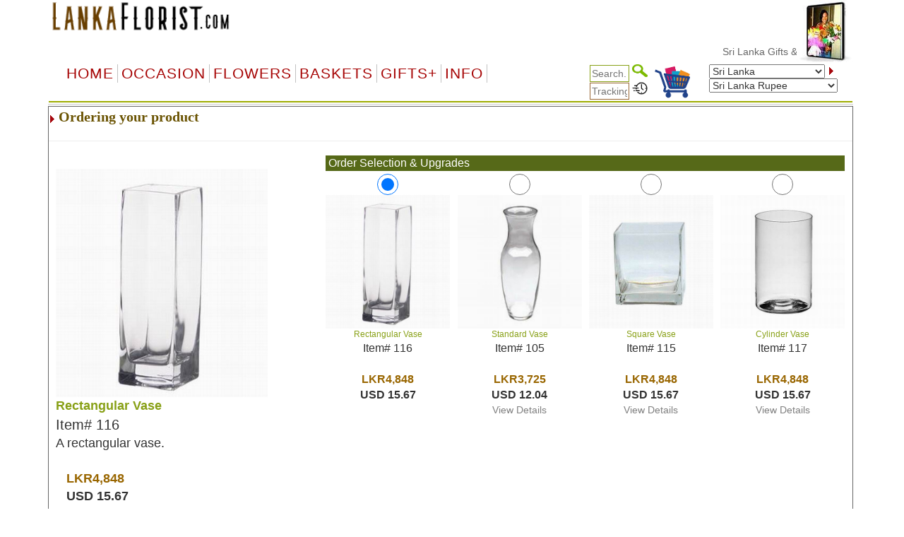

--- FILE ---
content_type: text/html
request_url: https://lankaflorist.com/order_product.asp?productID=116
body_size: 39264
content:

<!DOCTYPE html PUBLIC "-//W3C//DTD XHTML 1.0 Transitional//EN" "http://www.w3.org/TR/xhtml1/DTD/xhtml1-transitional.dtd">
<html>
<head>
    <title>order products 116  - Sri Lanka - Sri Lanka Rupee309.3764 to 1 USD -  -  Upgrades available for Standard Vase</title>
    <meta name="description" content="order product 116 - Sri Lanka - Sri Lanka Rupee309.3764 to 1 USD -  -  Upgrades available for Standard Vase">
    <meta name="keywords" content="Lankaflorist.com116Sri LankaSri Lanka Rupee - Standard Vase">
    <meta name="viewport" content="width=device-width, initial-scale=1">


    <link rel="stylesheet" href="/css/bootstrap.min.css" />
    <script type="text/javascript" src="/js/jquery-3.4.1.min.js"></script>
    <script type="text/javascript" src="/js/bootstrap.min.js"></script>

    <script type="text/javascript"><!--

    function AbortEntry(sMsg, eSrc) {
        window.alert(sMsg);
        // set focus and highlight to the offending error
        eSrc.focus();
        //eSrc.select();
    }

    function HandleError(eSrc) {
        // make sure the input is a numeric value
        var val = parseInt(eSrc.value);
        if (isNaN(val)) {
            return AbortEntry("Must be a number.", eSrc);
        }

        // make sure the value is not negative
        if (val <= 0) {
            return AbortEntry("Please enter a positive number.", eSrc);
        }
    }

//-->
    </script>

    <link href="default-responsive.css" type="text/css" rel="stylesheet">

    <script language="JavaScript" type="text/javascript">
<!--
    function MM_swapImgRestore() { //v3.0
        var i, x, a = document.MM_sr; for (i = 0; a && i < a.length && (x = a[i]) && x.oSrc; i++) x.src = x.oSrc;
    }

    function MM_preloadImages() { //v3.0
        var d = document; if (d.images) {
            if (!d.MM_p) d.MM_p = new Array();
            var i, j = d.MM_p.length, a = MM_preloadImages.arguments; for (i = 0; i < a.length; i++)
                if (a[i].indexOf("#") != 0) { d.MM_p[j] = new Image; d.MM_p[j++].src = a[i]; }
        }
    }

    function MM_findObj(n, d) { //v4.0
        var p, i, x; if (!d) d = document; if ((p = n.indexOf("?")) > 0 && parent.frames.length) {
            d = parent.frames[n.substring(p + 1)].document; n = n.substring(0, p);
        }
        if (!(x = d[n]) && d.all) x = d.all[n]; for (i = 0; !x && i < d.forms.length; i++) x = d.forms[i][n];
        for (i = 0; !x && d.layers && i < d.layers.length; i++) x = MM_findObj(n, d.layers[i].document);
        if (!x && document.getElementById) x = document.getElementById(n); return x;
    }

    function MM_swapImage() { //v3.0
        var i, j = 0, x, a = MM_swapImage.arguments; document.MM_sr = new Array; for (i = 0; i < (a.length - 2); i += 3)
            if ((x = MM_findObj(a[i])) != null) { document.MM_sr[j++] = x; if (!x.oSrc) x.oSrc = x.src; x.src = a[i + 2]; }
    }
//-->
    </script>

    <script type="text/javascript">
        function handleParent(parentId) {
            myParent = document.getElementById("menu" + parentId)

            if (myParent.style.display == "none") {
                myParent.style.display = "block"
            } else {
                myParent.style.display = "none"
            }
        }
    </script>

    <!--<script type="text/javascript" src="menus/jquery.magnifier.js"></script>-->

    <!--<script type="text/javascript" src="menus/jquery.min.js"></script>-->

 

    <script type="text/javascript">

        var ddimgtooltip = {

            tiparray: function () {
                var tooltips = []

                tooltips[3] = ["https://www.floristwide.com/images/810.jpg", "Sample of Standard Free wrapping.", { background: "white", font: "bold 12px Arial" }]
                tooltips[4] = ["https://www.floristwide.com/graphics/deluxewrappingexample.jpg", "Sample of Deluxe Wrapping.", { background: "white", font: "bold 12px Arial" }]
                tooltips[5] = ["https://www.floristwide.com/graphics/premiumwrappingexample.jpg", "Sample of Premium Wrapping.", { background: "white", font: "bold 12px Arial" }]



                return tooltips //do not remove/change this line
            }(),

            tooltipoffsets: [20, -30], //additional x and y offset from mouse cursor for tooltips

            //***** NO NEED TO EDIT BEYOND HERE

            tipprefix: 'imgtip', //tooltip ID prefixes

            createtip: function ($, tipid, tipinfo) {
                if ($('#' + tipid).length == 0) { //if this tooltip doesn't exist yet
                    return $('<div id="' + tipid + '" class="ddimgtooltip" />').html(
                        '<div style="text-align:center"><img src="' + tipinfo[0] + '" /></div>'
                        + ((tipinfo[1]) ? '<div style="text-align:left; margin-top:5px">' + tipinfo[1] + '</div>' : '')
                    )
                        .css(tipinfo[2] || {})
                        .appendTo(document.body)
                }
                return null
            },

            positiontooltip: function ($, $tooltip, e) {
                var x = e.pageX + this.tooltipoffsets[0], y = e.pageY + this.tooltipoffsets[1]
                var tipw = $tooltip.outerWidth(), tiph = $tooltip.outerHeight(),
                    x = (x + tipw > $(document).scrollLeft() + $(window).width()) ? x - tipw - (ddimgtooltip.tooltipoffsets[0] * 2) : x
                y = (y + tiph > $(document).scrollTop() + $(window).height()) ? $(document).scrollTop() + $(window).height() - tiph - 10 : y
                $tooltip.css({ left: x, top: y })
            },

            showbox: function ($, $tooltip, e) {
                $tooltip.show()
                this.positiontooltip($, $tooltip, e)
            },

            hidebox: function ($, $tooltip) {
                $tooltip.hide()
            },


            init: function (targetselector) {
                jQuery(document).ready(function ($) {
                    var tiparray = ddimgtooltip.tiparray
                    var $targets = $(targetselector)
                    if ($targets.length == 0)
                        return
                    var tipids = []
                    $targets.each(function () {
                        var $target = $(this)
                        $target.attr('rel').match(/\[(\d+)\]/) //match d of attribute rel="imgtip[d]"
                        var tipsuffix = parseInt(RegExp.$1) //get d as integer
                        var tipid = this._tipid = ddimgtooltip.tipprefix + tipsuffix //construct this tip's ID value and remember it
                        var $tooltip = ddimgtooltip.createtip($, tipid, tiparray[tipsuffix])
                        $target.mouseenter(function (e) {
                            var $tooltip = $("#" + this._tipid)
                            ddimgtooltip.showbox($, $tooltip, e)
                        })
                        $target.mouseleave(function (e) {
                            var $tooltip = $("#" + this._tipid)
                            ddimgtooltip.hidebox($, $tooltip)
                        })
                        $target.mousemove(function (e) {
                            var $tooltip = $("#" + this._tipid)
                            ddimgtooltip.positiontooltip($, $tooltip, e)
                        })
                        if ($tooltip) { //add mouseenter to this tooltip (only if event hasn't already been added)
                            $tooltip.mouseenter(function () {
                                ddimgtooltip.hidebox($, $(this))
                            })
                        }
                    })

                }) //end dom ready
            }
        }

        //ddimgtooltip.init("targetElementSelector")
        ddimgtooltip.init("*[rel^=imgtip]")
    </script>

    <link rel="shortcut icon" type="image/x-icon" href="favicon.ico">
    <style type="text/css">
        <!--
       

        .ddimgtooltip {
            box-shadow: 3px 3px 5px #818181; /*shadow for CSS3 capable browsers.*/
            -webkit-box-shadow: 3px 3px 5px #818181;
            -moz-box-shadow: 3px 3px 5px #818181;
            display: none;
            position: absolute;
            border: 1px solid black;
            background: white;
            color: black;
            z-index: 2000;
            padding: 4px;
        }

        .style9 {
            color: #000000
        }

        zz {
            border: 1px solid red;
        }

        zzz {
            border: 1px solid red;
            outline: green dotted thick;
        }

        greendot {
            outline: green solid thin;
        }

        yellowdot {
            outline: yellow dotted thick;
        }

        solidyellow {
            border: 1px solid yellow;
        }

        solidgreen {
            border: 1px solid green;
        }

        greenyellowdot {
            border: 1px solid green;
            outline: yellow dotted thin;
        }
        -->


        .row {
            margin-left: -5px;
            margin-right: -5px;
        }

        .col-lg-1, .col-lg-10, .col-lg-11, .col-lg-12, .col-lg-2, .col-lg-3, .col-lg-4, .col-lg-5, .col-lg-6, .col-lg-7, .col-lg-8, .col-lg-9, .col-md-1, .col-md-10, .col-md-11, .col-md-12, .col-md-2, .col-md-3, .col-md-4, .col-md-5, .col-md-6, .col-md-7, .col-md-8, .col-md-9, .col-sm-1, .col-sm-10, .col-sm-11, .col-sm-12, .col-sm-2, .col-sm-3, .col-sm-4, .col-sm-5, .col-sm-6, .col-sm-7, .col-sm-8, .col-sm-9, .col-xs-1, .col-xs-10, .col-xs-11, .col-xs-12, .col-xs-2, .col-xs-3, .col-xs-4, .col-xs-5, .col-xs-6, .col-xs-7, .col-xs-8, .col-xs-9 {
            padding-right: 5px;
            padding-left: 5px;
        }


        /*Common for all box*/

        .ProductTitle {
            color: #88a016;
        }

        .ProductNumber {
        }

        .DiscountPriceOther {
            text-decoration: line-through;
        }

        .DiscountPriceUSD {
            text-decoration: line-through;
        }

        .PriceOther {
            font-weight: bold;
            color: #996600;
        }

        .PriceUSD {
            font-weight: bold;
        }

        .freevase {
            color: #FF6600;
        }


        /*Order-Product-Box*/

        .Order-Product-Box {
            font-size: 18px;
        }

            .Order-Product-Box table {
                border: 0px solid #c1c1c1;
            }

            .Order-Product-Box .ProductInfo {
            }


            .Order-Product-Box .ProductTitle {
                font-weight: bold;
            }

            .Order-Product-Box .ProductNumber {
                font-size: 20px;
            }

            .Order-Product-Box .DiscountPriceOther {
            }

            .Order-Product-Box .DiscountPriceUSD {
            }

            .Order-Product-Box .PriceOther {
            }

            .Order-Product-Box .PriceUSD {
            }

            .Order-Product-Box .freevase {
                font-size: 14px;
            }

            .Order-Product-Box a.favorites {
                font-size: 14px;
                color: green;
            }

        @media (max-width: 768px) {
            .Order-Product-Box {
            }

                .Order-Product-Box table {
                    border: 0px solid #c1c1c1;
                }
        }


        /*selected-product-box*/
        .selected-product-box {
            font-family: Arial, Verdana, sans-serif;
            font-size: 16px;
        }

            .selected-product-box table {
                border: 0px solid #c1c1c1;
            }

            .selected-product-box .ProductTitle {
                font-size: 12px;
            }

            .selected-product-box .ProductNumber {
            }

            .selected-product-box .DiscountPriceOther {
            }

            .selected-product-box .DiscountPriceUSD {
            }

            .selected-product-box .PriceOther {
            }

            .selected-product-box .PriceUSD {
            }

            .selected-product-box .freevase {
                font-size: 12px;
            }

            .selected-product-box a span {
            }

        @media (max-width: 768px) {
            .selected-product-box {
                font-size: 12px;
            }

                .selected-product-box table {
                    border: 0px solid #c1c1c1;
                }
        }


        /*upgrade-box*/
        .upgrade-box {
            font-family: Arial, Verdana, sans-serif;
            font-size: 16px;
            min-height: 400px;
        }

            .upgrade-box table {
                border: 0px solid #c1c1c1;
            }

            .upgrade-box .ProductTitle {
                font-size: 12px;
            }

            .upgrade-box .ProductNumber {
            }

            .upgrade-box .DiscountPriceOther {
            }

            .upgrade-box .DiscountPriceUSD {
            }

            .upgrade-box .PriceOther {
            }

            .upgrade-box .PriceUSD {
            }

            .upgrade-box .freevase {
                font-size: 12px;
            }

            .upgrade-box a span {
                font-size: 14px;
            }

        @media (max-width: 768px) {
            .upgrade-box {
                font-size: 12px;
                min-height: 300px;
            }

                .upgrade-box table {
                    border: 0px solid #c1c1c1;
                }

                .upgrade-box a span {
                    font-size: 12px;
                }
        }


        /*warping-box*/

        .warping-box {
            font-family: Arial, Verdana, sans-serif;
            font-size: 16px;
            min-height: 350px;
        }

            .warping-box table {
                border: 0px solid #c1c1c1;
            }

            .warping-box .ProductTitle {
            }

            .warping-box .ProductNumber {
                font-size: 12px;
            }

            .warping-box .DiscountPriceOther {
            }

            .warping-box .DiscountPriceUSD {
            }

            .warping-box .PriceOther {
            }

            .warping-box .PriceUSD {
            }

            .warping-box .freevase {
                font-size: 12px;
            }

            .warping-box a.ViewToolTip {
                color: #FF0000;
                font-size: 12px;
            }

            .warping-box a span {
                font-size: 14px;
            }

        @media (max-width: 768px) {
            .warping-box {
                font-size: 14px;
                min-height: 300px;
            }

                .warping-box table {
                    border: 0px solid #c1c1c1;
                }

                .warping-box .ProductNumber {
                    font-size: 11px;
                }

                .warping-box a.ViewToolTip {
                    font-size: 10px;
                }

                .warping-box a span {
                    font-size: 12px;
                }
        }


        /*vase-box*/

        .vase-box {
            font-family: Arial, Verdana, sans-serif;
            font-size: 16px;
            min-height: 260px;
        }

            .vase-box table {
                border: 0px solid #c1c1c1;
            }

            .vase-box .ProductTitle {
                font-size: 12px;
            }

            .vase-box .ProductNumber {
            }

            .vase-box .DiscountPriceOther {
            }

            .vase-box .DiscountPriceUSD {
            }

            .vase-box .PriceOther {
            }

            .vase-box .PriceUSD {
            }

            .vase-box .freevase {
                font-size: 12px;
            }

            .vase-box a span {
            }

        @media (max-width: 768px) {
            .vase-box {
                font-size: 12px;
            }

                .vase-box table {
                    border: 0px solid #c1c1c1;
                }
        
    </style>
	
	<style>
    .ohnohon{
        opacity: 0;
        position: absolute;
        top: 0;
        left: 0;
        height: 0;
        width: 0;
        z-index: -1;
    }
.style12 {color: #666666}
    </style>

</head>


<!--<body text="#000000" background="< %= linkedwebsite% >/graphics/< %= bgimage % >" topmargin="0">-->
<body text="#000000" topmargin="0">
    <!--Container Start-->
    <div class="container">
        <table border="0" cellpadding="0" cellspacing="0" width="100%" align="center" bgcolor="#FFFFFF">
            <!-- Header Start -->
            <tr>
                <td>
                    
<meta http-equiv="Content-Type" content="text/html; charset=UTF-8" />


<style>
    a.dirfont {
        font-size: 18px;
    }

    a ol {
        display: none;
    }

    a:hover ol {
        display: block;
        margin: 0px;
        background-color: transparent;
        font-size: 12px;
        font-family: Arial;
    }

    .imp-header-logo {
        width: 265px;
    }


    .imp-hear-tagline {
        top: 0px;
    }

    @media only screen and (max-width: 450px) {
        .imp-header-logo {
            width: 100%;
        }

        .imp-hear-tagline {
            top: 0px;
        }
    }
</style>

 
<table width="100%" border="0" align="right" cellpadding="0" cellspacing="0">
    <tr>
        <td width="75%" valign="top" nowrap>
            <div align="right">

                <!--Moved this Section from second table - 24 May 2020 -->
                
				
                <!--Moved this Section from second table - 24 May 2020 -->

                
            </div>
        </td>
	 
        
        <td width="1%"></td>
    </tr>
</table>

 

 
<table class="imp-header" width="100%" border="0" cellspacing="0" cellpadding="0" bgcolor="#ffffff">
    <tr>
        <td width="65%">
		
		<a href="index.asp">
            <img class="imp-header-logo" src="https://www.floristwide.com/graphics/Lankaflorist.gif" alt="Lankaflorist" border="0"></a>
			
	
	
				
				 
				
				

        </td>
        <td valign="top" nowrap>
            <div align="right">
                &nbsp;
            </div>
        </td>
        <td width="20%" rowspan="3" valign="top" align="right">
            
<script type="text/javascript" src="jquery.min.js"></script>
<script type="text/javascript" src="jcarousellite1.js"></script>
<script type="text/javascript" src="jqueryeasing1.js"></script>
<script type="text/javascript" src="fadeslideshow.js">

/***********************************************
* Ultimate Fade In Slideshow v2.0- (c) Dynamic Drive DHTML code library (www.dynamicdrive.com)
* This notice MUST stay intact for legal use
* Visit Dynamic Drive at http://www.dynamicdrive.com/ for this script and 100s more
***********************************************/

</script>

<script type="text/javascript">

var mygallery=new fadeSlideShow({
	wrapperid: "fadeshow1", //ID of blank DIV on page to house Slideshow
	dimensions: [80, 90], //width/height of gallery in pixels. Should reflect dimensions of largest image
	imagearray: [
		["https://www.floristwide.com/graphics/tn_photo001.jpg", "", "", ""],
		["https://www.floristwide.com/graphics/tn_photo002.jpg", ""],
		["https://www.floristwide.com/graphics/tn_photo003.jpg"],
		["https://www.floristwide.com/graphics/tn_photo004.jpg"],
		["https://www.floristwide.com/graphics/tn_photo005.jpg"],
		["https://www.floristwide.com/graphics/tn_photo006.jpg"],
		["https://www.floristwide.com/graphics/tn_photo007.jpg"],
		["https://www.floristwide.com/graphics/tn_photo008.jpg"],
		["https://www.floristwide.com/graphics/tn_photo009.jpg"],
		["https://www.floristwide.com/graphics/tn_photo010.jpg"],
		["https://www.floristwide.com/graphics/tn_photo011.jpg"],
		["https://www.floristwide.com/graphics/tn_photo012.jpg"],
		["https://www.floristwide.com/graphics/tn_photo013.jpg"],
		["https://www.floristwide.com/graphics/tn_photo014.jpg"],
		["https://www.floristwide.com/graphics/tn_photo015.jpg"],
		["https://www.floristwide.com/graphics/tn_photo016.jpg"],
		["https://www.floristwide.com/graphics/tn_photo017.jpg"],
		["https://www.floristwide.com/graphics/tn_photo018.jpg"],
		["https://www.floristwide.com/graphics/tn_photo019.jpg", "", "", ""] //<--no trailing comma after very last image element!
	],
	displaymode: {type:'auto', pause:4500, cycles:0, wraparound:false},
	persist: false, //remember last viewed slide and recall within same session?
	fadeduration: 1000, //transition duration (milliseconds)
	descreveal: "ondemand",
	togglerid: ""
})


</script>
<style type="text/css">
        .jscroll
        {
            position: relative;
            visibility: hidden;
            left: -5000px;
            overflow: hidden;
            height: 88px;
        }
    </style>

    <script>
jQuery(function($) {



    $(".jscroll").jCarouselLite({
        btnNext: ".jnext",
        btnPrev: ".jprev",
        //easing: "bounceout",
        auto: 4000,
        visible:4,
    speed: 1500
    });
    


    
    
    
});

    </script>
    
    <script type="text/javascript">

/*** 
    Simple jQuery Slideshow Script
    Released by Jon Raasch (jonraasch.com) under FreeBSD license: free to use or modify, not responsible for anything, etc.  Please link out to me if you like it :)
***/

function slideSwitch() {
    var $active = jQuery('#slideshow DIV.active');

    if ( $active.length == 0 ) $active = jQuery('#slideshow DIV:last');

    // use this to pull the divs in the order they appear in the markup
    var $next =  $active.next().length ? $active.next()
        : jQuery('#slideshow DIV:first');

    // uncomment below to pull the divs randomly
    // var $sibs  = $active.siblings();
    // var rndNum = Math.floor(Math.random() * $sibs.length );
    // var $next  = $( $sibs[ rndNum ] );


    $active.addClass('last-active');

    $next.css({opacity: 0.0})
        .addClass('active')
        .animate({opacity: 1.0}, 700, function() {
            $active.removeClass('active last-active');
        });
}

jQuery(function($) {
	   setInterval( "slideSwitch()", 7000 );
});

</script>




<div id="fadeshow1"></div>



        </td>
    </tr>
    
    <tr>
        <td colspan="3">

            

            <font color="#990000"><Span style="position: relative; top: -15">
			
			<MARQUEE style="FONT-SIZE: 14px; MARGIN: 0px; COLOR: #990000; Arial, Helvetica, sans-serif, Verdana" scrollAmount=5 scrollDelay=40 behavior=slide loop=1 border="0">
			
			
		 	
			 <a href="index.asp" style="text-decoration: none; color: #666666; font-family: Arial, Helvetica, sans-serif, Verdana; font-size: 14px"> Sri Lanka&nbsp;Gifts  & Flower Delivery
			 <ol>	<Span  style="position: relative; top: 1px; color: #666666; font-family: Arial, Helvetica, sans-serif, Verdana; font-size: 11px">*  Colombo, Galkissa, Moratuwa, Jaffna, Negombo</Span> </ol>		 
			   
			  
			     </a>  
			  
			  
			
			
			
			
			
			</MARQUEE></span></font>		
						
						
        </td>
    </tr>
    

    <tr>
        <td colspan="2" width="80%"></td>
    </tr>
    
</table>







<script language="JavaScript" type="text/javascript">
<!--
    function MM_jumpMenu(targ, selObj, restore) { //v3.0
        eval(targ + ".location='" + selObj.options[selObj.selectedIndex].value + "'");
        if (restore) selObj.selectedIndex = 0;
    }
//-->
</script>


<script type="text/javascript">
    function handleParent(parentId) {
        myParent = document.getElementById("menu" + parentId)

        if (myParent.style.display == "none") {
            myParent.style.display = "block"
        } else {
            myParent.style.display = "none"
        }
    }
</script>



<style type="text/css">
    <!--
    input[id=tracksearch] {
        width: 56px;
        -webkit-transition: width 0.4s ease-in-out;
        transition: width 0.4s ease-in-out;
    }

        /* When the input field gets focus, change its width to 100% */
        input[id=tracksearch]:focus {
            width: 128px;
        }

    -->
</style>


<script type="text/javascript">

    jQuery(document).ready(function () {
        var value = '';
        jQuery('#currencychange').val(value).attr("selected", "selected");
    });

    function updatecur(element) {

        var symbol = jQuery(element).find("option:selected").attr('symbol');
        var currency = symbol;

        var exRate = parseFloat(element.value);

        jQuery('b[id="otherCurRate"]').each(function () {
            var rate = parseFloat(jQuery(this).attr('rate'));
            var curAmount = (rate * exRate).toFixed(2);
            jQuery(this).text(currency + curAmount.toString());
        });

        jQuery('span[id="otherCurRate"]').each(function () {
            var rate = parseFloat(jQuery(this).attr('rate'));
            var curAmount = (rate * exRate).toFixed(2);
            jQuery(this).text(currency + curAmount.toString());
        });

        document.cookie = "currency=" + symbol;
    }
</script>


<script type="text/javascript" src="menus/jquery.dropdown.js"></script>
<link href="dropdown.css" type="text/css" rel="stylesheet">


<nav class="navbar navbar-imp">
    <div class="navbar-header">
        <button type="button" class="navbar-toggle" data-toggle="collapse" data-target="#myNavbar" style="float: left;">
            <span class="icon-bar"></span>
            <span class="icon-bar"></span>
            <span class="icon-bar"></span>
        </button>
        <div class="visible-xs" style="float: right; display: none;">
            <a href="order_review.asp?orderref=">
                <img src="https://www.floristwide.com/graphics/view-cart.png" border="0" width="50" height="50" alt="view cart" />
            </a>
        </div>
    </div>
    <div class="horizontal-menu collapse navbar-collapse" id="myNavbar">

        <div class="row" style="margin: 0px;">

            <!--<ul class="nav navbar-nav">
                <li class="active"><a href="#">Home</a></li>
                <li><a href="#">Page 1</a></li>
                <li><a href="#">Page 2</a></li>
                <li><a href="#">Page 3</a></li>
                </ul>-->
            <!---------- button table------------------->
            <!-- Beginning of compulsory code below -->
            <!-- Beginning of compulsory code below [dropdown dropdown-horizontal]-->
            <ul class="dropdown-theme nav navbar-nav col-lg-7 col-md-12 col-sm-12 col-xs-12">
                <li><a class="dir" href="/">Home</a> </li>
                <li class="dropdown">
                    <a data-toggle="dropdown" data-hover="dropdown" class="dropdown-toggle anchor dir" href="#">OCCASION</a>
                    <ul class="dropdown-menu">
                        <li><a class="dirfont" href="item.asp?gifts=alloccasions"><b>All Occasions</b></a></li>
                        <li><a class="dirfont" href="item.asp?gifts=anniversary"><b>Anniversary</b></a></li>

                        <li><a class="dirfont" href="item.asp?gifts=birthdays"><b>Birthdays</b></a></li>
                        <li><a class="dirfont" href="item.asp?gifts=celebrations"><b>Congratulations</b></a></li>
                        
                        <li><a class="dirfont" href="item.asp?gifts=business"><b>Corporate gifts</b></a></li>
                        
                        <li><a class="dirfont" href="item.asp?gifts=farewell"><b>Farewell</b></a></li>
                        <li><a class="dirfont" href="javascript:void(0)"><b>Family & Friends</b></a>
                            <ul>
                                <li><a class="dirfont" href="item.asp?gifts=baby"><b>Baby Birth</b></a></li>
                                <li><a class="dirfont" href="item.asp?gifts=friendship"><b>Friendship</b></a></li>
                                <li><a class="dirfont" href="item.asp?gifts=grandparents"><b>GrandParents</b></a></li>
                                <li><a class="dirfont" href="item.asp?gifts=housewarming"><b>House Warming</b></a></li>
                              
								  <li><a class="dirfont" href="item.asp?gifts=mother"><b>Mother</b></a></li>
								    <li><a class="dirfont" href="item.asp?gifts=father"><b>Father</b></a></li>
                            </ul>
                        </li>

                        <li><a class="dirfont" href="javascript:void(0)"><b>Sympathy</b></a>
                            <ul>

                                <li><a class="dirfont" href="item.asp?gifts=funeral"><b>Funeral</b></a></li>
                                <li><a class="dirfont" href="item.asp?gifts=getwell"><b>GetWell</b></a></li>
                                <li><a class="dirfont" href="item.asp?gifts=sympathy"><b>Sympathy</b></a></li>

                            </ul>
                        </li>




                        <li><a class="dirfont" href="item.asp?gifts=goodluck"><b>Goodluck!</b></a></li>
                        <li><a class="dirfont" href="item.asp?gifts=justbecause"><b>Just Because</b></a></li>
                        <li><a class="dirfont" href="item.asp?gifts=love"><b>Love & Romance</b></a></li>
                        <li><a class="dirfont" href="item.asp?gifts=openings"><b>Opening Stands</b></a></li>

                        <li><a class="dirfont" href="item.asp?gifts=thankyou"><b>Thank you</b></a></li>
                        <li><a class="dirfont" href="javascript:void(0)"><b>Weddings</b></a>
                            <ul>
                                <li><a class="dirfont" href="item.asp?gifts=weddings"><b>Wedding Flowers</b></a></li>
                                <li><a class="dirfont" href="item.asp?gifts=weddingevent"><b>Wedding Events</b></a></li>
                            </ul>
                        </li>
                    </ul>
                </li>
                <!--Flowers type-->
                <!--  <ul class="dropdown dropdown-horizontal">-->
                <li class="dropdown">
                    <a data-toggle="dropdown" data-hover="dropdown" class="dropdown-toggle anchor dir" href="#">Flowers</a>
                    <ul class="dropdown-menu">
                        <li class=""><a class="dirfont" href="item.asp?gifts=custombouquet"><b>Add-on flowers</b> </a></li>
                        
                        <li class=""><a class="dirfont" href="item.asp?gifts=callalilies"><b>Calla Lilies</b> </a></li>
                        
                        <li class=""><a class="dirfont" href="item.asp?gifts=bestsellers"><b>BestSellers</b></a></li>
                        <li class=""><a class="dirfont" href="item.asp?gifts=flowerbaskets"><b>Flower Baskets</b></a></li>
						
						    
                        <li class=""><a class="dirfont" href="item.asp?gifts=carnations"><b>Carnations</b></a></li>
						
                        <li class=""><a class="dirfont" href="item.asp?gifts=daisies"><b>Daisies</b></a></li>
						
                        <li class=""><a class="dirfont" href="item.asp?gifts=iris"><b>Iris</b></a></li>
						
                        <li class=""><a class="dirfont" href="item.asp?gifts=lilies"><b>Lilies</b></a></li>
                        <li class=""><a class="dirfont" href="item.asp?gifts=mixed_bouquets"><b>Mixed Bouquets</b></a></li>
                        
                        <li class=""><a class="dirfont" href="item.asp?gifts=orchids"><b>Orchids</b></a></li>
                        
                        <li class=""><a class="dirfont" href="item.asp?gifts=plants"><b>Plants</b></a></li>
                        
                        <li class=""><a class="dirfont" href="item.asp?gifts=premium"><b>Premium Bouquets</b></a></li>
                        <li class=""><a class="dirfont" href="item.asp?gifts=rosesbynumber"><b>Roses from 1 to 999</b></a></li>
                        <li class=""><a class="dirfont" href="item.asp?gifts=roses"><b>Rose Combos</b></a></li>
                        
                        <li class=""><a class="dirfont" href="item.asp?gifts=sunflowers"><b>Sunflowers</b></a></li>
                        
                        <li class=""><a class="dirfont" href="item.asp?gifts=tulips"><b>Tulips</b></a></li>
                        
                        <li class=""><a class="dirfont" href="item.asp?gifts=unique_bouquets"><b>Unique Bouquets</b></a></li>

                        
                    </ul>
                </li>

                <!--Flowers type end-->
                <!--Baskets-->
                <li class="dropdown">
                    <a data-toggle="dropdown" data-hover="dropdown" class="dropdown-toggle anchor dir" href="#">Baskets</a>

                    <ul class="dropdown-menu">
                        
                        <li class=""><a class="dirfont" href="item.asp?gifts=custombasket"><b>Custom Baskets</b></a></li>
                        <li class=""><a class="dirfont" href="item.asp?gifts=fruitbaskets"><b>Fruit Baskets</b></a></li>
                        
                        <li class=""><a class="dirfont" href="item.asp?gifts=flowerbaskets"><b>Flower Baskets</b></a></li>
                        
                        <li class=""><a class="dirfont" href="item.asp?gifts=giftbaskets"><b>Gift Baskets</b></a></li>
                        
                        <li class=""><a class="dirfont" href="item.asp?gifts=vegibaskets"><b>Vegetable Baskets</b></a></li>
                        
                        <li class=""><a class="dirfont" href="item.asp?gifts=spirits"><b>Wine&amp;Spirits</b></a></li>
                        
                    </ul>
                </li>
                <!--Basket end-->
                <!--Special Items-->
                <li class="dropdown">
                    <a data-toggle="dropdown" data-hover="dropdown" class="dropdown-toggle anchor dir" href="#">GIFTS+</a>
                    <ul class="dropdown-menu">
                        
                        <li class=""><a class="dirfont" href="item.asp?gifts=cakes"><b>Cakes</b></a></li>
                        
                        <li class=""><a class="dirfont" href="item.asp?gifts=valentines"><b> <font color="#996600">&#10047; Valentines! &#10047;</font></b></a></li>
                        
                        <li class=""><a class="dirfont" href="item.asp?gifts=chocolates"><b>Chocolate bouquets</b></a></li>
                        
                        <li class=""><a class="dirfont" href="item.asp?gifts=goodies"><b>Goodies & Chocolates</b></a></li>

                        

                        <li class=""><a class="dirfont" href='http://www.emailroses.com?cur=LKR' target='_blank'><b>Send gifts by email</b></a></li>
                        
                        <li class=""><a class="dirfont" href="http://www.singalive.com?cur=LKR" target="_blank"><b>Singing Telegrams</b></a></li>
                        
                        <li class=""><a class="dirfont" href="item.asp?gifts=teddybears"><b>Teddy Bears</b></a></li>
                        
                        <li class=""><a class="dirfont" href="item_virtualshop.asp?gifts=virtualshop"><b>Virtual Shop</b></a></li>
                        
                        <li class=""><a class="dirfont" href="item.asp?gifts=discounts"><b>Discount</b></a></li>
                        <li class=""><a class="dirfont" href="item_searchtype.asp"><b>Price Range</b></a></li>
                        <li class=""><a class="dirfont" href="item.asp?gifts=freevase"><b>Free Vases</b></a></li>
                    </ul>
                </li>

                <!--Information-->
                <li class="dropdown">
                    <a data-toggle="dropdown" data-hover="dropdown" class="dropdown-toggle anchor dir" href="#">Info</a>
                    <ul class="dropdown-menu">
                        <li class=""><a class="dirfont" href="m_aboutus.asp"><b>About us</b></a></li>

                        <li class=""><a class="dirfont" href="m_delivery.asp"><b>Delivery | Tracking</b></a></li>
                        <li class=""><a class="dirfont" href="m_faq.asp"><b>FAQ</b></a></li>
                        <li class=""><a class="dirfont" href="m_flowercare.asp"><b>Flower Care</b></a></li>
                        <li class=""><a class="dirfont" href="m_meanings.asp"><b>Flower Meaning</b></a> </li>
                        <li class=""><a class="dirfont" href="myaccount.asp?m=myaccount"><b>My Account</b></a></li>
                        <li class=""><a class="dirfont" href="item_favorites.asp"><b>My Favorites</b></a></li>
                        <li class=""><a class="dirfont" href="m_payment.asp"><b>Payments</b></a></li>
                        <li class=""><a class="dirfont" href="m_terms.asp"><b>Terms of use</b></a></li>
                        <li class=""><a class="dirfont" href="m_feedback.asp"><b>Testimonials</b></a></li>
                        <li class=""><a class="dirfont" href="m_sitemap.asp"><b>Site Map</b></a></li>
                        <li class=""><a class="dirfont" href="m_customercare.asp"><b>Customer Care</b></a></li>
                    </ul>
                </li>

                <!--Information-->
            </ul>

            <div class="col-lg-5 col-md-12 col-sm-12 col-xs-12">
                <div class="row">

                    <!--                <table width="100%" cellpadding="0" border="0" bgcolor="#ffffff" style="border-collapse: collapse" id="table1" nowrap="nowrap">
                    <tbody style="border-bottom: 2px solid #9eac01; border-left: 2px solid #ffffff; border-top: 2px solid #ffffff;" nowrap="nowrap">
                        <tr style="border-bottom: 2px solid #9eac01; border-left: 2px solid #ffffff; border-top: 2px solid #ffffff;" nowrap="nowrap">-->


                    <!--<td bgcolor="#ffffff" align="left" style="padding-left: 5px; border-left: 2px solid #ffffff; border-top: 2px solid #ffffff;" nowrap="nowrap"></td>-->

                    <div class="col-sm-5">
                        <div style="text-align: right;">
                            <form action="item_searchtype.asp" method="get" name="form2" id="search-form" style="margin-bottom: 0px;">

                                <input name="searchtype" type="text" id="tracksearch" style="border: 1px solid #88A016" value="" placeholder="Search.." />
                                <input type="Image" img src="https://www.floristwide.com/graphics/search.png" border="0" width="22" height="18" alt="search" />
                            </form>

                            <form action="m_delivery.asp" method="post" name="form1" id="tracking" style="margin-bottom: 0px;">
                                <input type="text" id="tracksearch" name="trackorder" value="" size="15" style="border: 1px solid #996633" placeholder="Tracking.." />
                                <input type="Image" img src="https://www.floristwide.com/graphics/tracking.png" border="0" width="22" height="18" alt="tracking" />
                            </form>
                        </div>
                    </div>

                    <div class="col-sm-2 hidden-xs">
                        <a href="order_review.asp?orderref=">
                            <img src="https://www.floristwide.com/graphics/view-cart.png" border="0" width="50" height="50" alt="view cart" />
                        </a>
                    </div>

                    <div class="col-sm-5">

                        <form action="changecountry.asp" method="get" name="form1" id="form1" style="margin-bottom: 0px;">

                            <select name="countrychange" id="countrychange" style="width: 90%;">
                                
                                <option value="page=/order_product.asp&url=productID=116&cur=LKR" selected="selected">Sri Lanka</option>
                                
                                <option value="page=/order_product.asp&url=productID=116&cur=ALB">Albania</option>
                                
                                <option value="page=/order_product.asp&url=productID=116&cur=ARS">Argentina</option>
                                
                                <option value="page=/order_product.asp&url=productID=116&cur=AMD">Armenia</option>
                                
                                <option value="page=/order_product.asp&url=productID=116&cur=AUD">Australia</option>
                                
                                <option value="page=/order_product.asp&url=productID=116&cur=AUS">Austria</option>
                                
                                <option value="page=/order_product.asp&url=productID=116&cur=AZN">Azerbaijani </option>
                                
                                <option value="page=/order_product.asp&url=productID=116&cur=BHD">Bahrain</option>
                                
                                <option value="page=/order_product.asp&url=productID=116&cur=BDT">Bangladesh</option>
                                
                                <option value="page=/order_product.asp&url=productID=116&cur=BLR">Belarus</option>
                                
                                <option value="page=/order_product.asp&url=productID=116&cur=BEL">Belgium</option>
                                
                                <option value="page=/order_product.asp&url=productID=116&cur=BOB">Bolivia</option>
                                
                                <option value="page=/order_product.asp&url=productID=116&cur=BAM">Bosnia</option>
                                
                                <option value="page=/order_product.asp&url=productID=116&cur=BRL">Brazil</option>
                                
                                <option value="page=/order_product.asp&url=productID=116&cur=BGN">Bulgaria</option>
                                
                                <option value="page=/order_product.asp&url=productID=116&cur=KHR">Cambodia</option>
                                
                                <option value="page=/order_product.asp&url=productID=116&cur=CAD">Canada</option>
                                
                                <option value="page=/order_product.asp&url=productID=116&cur=CLP">Chile</option>
                                
                                <option value="page=/order_product.asp&url=productID=116&cur=CNY">China</option>
                                
                                <option value="page=/order_product.asp&url=productID=116&cur=COP">Colombia</option>
                                
                                <option value="page=/order_product.asp&url=productID=116&cur=HRK">Croatia</option>
                                
                                <option value="page=/order_product.asp&url=productID=116&cur=CUB">Cuba</option>
                                
                                <option value="page=/order_product.asp&url=productID=116&cur=CYP">Cyprus</option>
                                
                                <option value="page=/order_product.asp&url=productID=116&cur=CZK">Czech Republic</option>
                                
                                <option value="page=/order_product.asp&url=productID=116&cur=DKK">Denmark</option>
                                
                                <option value="page=/order_product.asp&url=productID=116&cur=DOP">Dominican Republic</option>
                                
                                <option value="page=/order_product.asp&url=productID=116&cur=ECS">Ecuador</option>
                                
                                <option value="page=/order_product.asp&url=productID=116&cur=EGP">Egypt</option>
                                
                                <option value="page=/order_product.asp&url=productID=116&cur=EEK">Estonia</option>
                                
                                <option value="page=/order_product.asp&url=productID=116&cur=FIN">Finland</option>
                                
                                <option value="page=/order_product.asp&url=productID=116&cur=FRA">France</option>
                                
                                <option value="page=/order_product.asp&url=productID=116&cur=GER">Germany</option>
                                
                                <option value="page=/order_product.asp&url=productID=116&cur=GRE">Greece</option>
                                
                                <option value="page=/order_product.asp&url=productID=116&cur=HTG">Haiti</option>
                                
                                <option value="page=/order_product.asp&url=productID=116&cur=HKD">Hong Kong</option>
                                
                                <option value="page=/order_product.asp&url=productID=116&cur=HUF">Hungary</option>
                                
                                <option value="page=/order_product.asp&url=productID=116&cur=ISK">Iceland</option>
                                
                                <option value="page=/order_product.asp&url=productID=116&cur=INR">India</option>
                                
                                <option value="page=/order_product.asp&url=productID=116&cur=IDR">Indonesia</option>
                                
                                <option value="page=/order_product.asp&url=productID=116&cur=EUR">International</option>
                                
                                <option value="page=/order_product.asp&url=productID=116&cur=IRR">Iran</option>
                                
                                <option value="page=/order_product.asp&url=productID=116&cur=IRE">Ireland</option>
                                
                                <option value="page=/order_product.asp&url=productID=116&cur=ILS">Israel</option>
                                
                                <option value="page=/order_product.asp&url=productID=116&cur=ITY">Italy</option>
                                
                                <option value="page=/order_product.asp&url=productID=116&cur=JAM">Jamaica</option>
                                
                                <option value="page=/order_product.asp&url=productID=116&cur=JPY">Japan</option>
                                
                                <option value="page=/order_product.asp&url=productID=116&cur=JOD">Jordan</option>
                                
                                <option value="page=/order_product.asp&url=productID=116&cur=KZT">Kazakhstan</option>
                                
                                <option value="page=/order_product.asp&url=productID=116&cur=KRW">Korea</option>
                                
                                <option value="page=/order_product.asp&url=productID=116&cur=KOS">Kosovo</option>
                                
                                <option value="page=/order_product.asp&url=productID=116&cur=KWD">Kuwait</option>
                                
                                <option value="page=/order_product.asp&url=productID=116&cur=LAK">Laos</option>
                                
                                <option value="page=/order_product.asp&url=productID=116&cur=LVL">Latvia</option>
                                
                                <option value="page=/order_product.asp&url=productID=116&cur=LBP">Lebanon</option>
                                
                                <option value="page=/order_product.asp&url=productID=116&cur=LTL">Lithuania</option>
                                
                                <option value="page=/order_product.asp&url=productID=116&cur=LUX">Luxembourg</option>
                                
                                <option value="page=/order_product.asp&url=productID=116&cur=MOP">Macau</option>
                                
                                <option value="page=/order_product.asp&url=productID=116&cur=MKD">Macedonia</option>
                                
                                <option value="page=/order_product.asp&url=productID=116&cur=MYR">Malaysia</option>
                                
                                <option value="page=/order_product.asp&url=productID=116&cur=MXN">Mexico</option>
                                
                                <option value="page=/order_product.asp&url=productID=116&cur=MDL">Moldova</option>
                                
                                <option value="page=/order_product.asp&url=productID=116&cur=MNT">Mongolia</option>
                                
                                <option value="page=/order_product.asp&url=productID=116&cur=MTG">Montenegro</option>
                                
                                <option value="page=/order_product.asp&url=productID=116&cur=MAD">Morocco</option>
                                
                                <option value="page=/order_product.asp&url=productID=116&cur=MMK">Myanmar</option>
                                
                                <option value="page=/order_product.asp&url=productID=116&cur=NPR">Nepal</option>
                                
                                <option value="page=/order_product.asp&url=productID=116&cur=NET">Netherlands</option>
                                
                                <option value="page=/order_product.asp&url=productID=116&cur=NZD">New Zealand</option>
                                
                                <option value="page=/order_product.asp&url=productID=116&cur=NGN">Nigeria</option>
                                
                                <option value="page=/order_product.asp&url=productID=116&cur=NOK">Norway</option>
                                
                                <option value="page=/order_product.asp&url=productID=116&cur=OMR">Oman</option>
                                
                                <option value="page=/order_product.asp&url=productID=116&cur=PKR">Pakistan</option>
                                
                                <option value="page=/order_product.asp&url=productID=116&cur=PAB">Panama</option>
                                
                                <option value="page=/order_product.asp&url=productID=116&cur=PYG">Paraguay</option>
                                
                                <option value="page=/order_product.asp&url=productID=116&cur=PEN">Peru</option>
                                
                                <option value="page=/order_product.asp&url=productID=116&cur=PHP">Philippines</option>
                                
                                <option value="page=/order_product.asp&url=productID=116&cur=PLN">Poland</option>
                                
                                <option value="page=/order_product.asp&url=productID=116&cur=POR">Portugal</option>
                                
                                <option value="page=/order_product.asp&url=productID=116&cur=QAR">Qatar</option>
                                
                                <option value="page=/order_product.asp&url=productID=116&cur=RON">Romania</option>
                                
                                <option value="page=/order_product.asp&url=productID=116&cur=RUB">Russia</option>
                                
                                <option value="page=/order_product.asp&url=productID=116&cur=SAI">Saipan</option>
                                
                                <option value="page=/order_product.asp&url=productID=116&cur=SAR">Saudi Arabia</option>
                                
                                <option value="page=/order_product.asp&url=productID=116&cur=RSD">Serbia</option>
                                
                                <option value="page=/order_product.asp&url=productID=116&cur=SGD">Singapore</option>
                                
                                <option value="page=/order_product.asp&url=productID=116&cur=SKK">Slovakia</option>
                                
                                <option value="page=/order_product.asp&url=productID=116&cur=SIT">Slovenia</option>
                                
                                <option value="page=/order_product.asp&url=productID=116&cur=ZAR">South Africa</option>
                                
                                <option value="page=/order_product.asp&url=productID=116&cur=SPN">Spain</option>
                                
                                <option value="page=/order_product.asp&url=productID=116&cur=LKR">Sri Lanka</option>
                                
                                <option value="page=/order_product.asp&url=productID=116&cur=SEK">Sweden</option>
                                
                                <option value="page=/order_product.asp&url=productID=116&cur=CHF">Switzerland</option>
                                
                                <option value="page=/order_product.asp&url=productID=116&cur=SYP">Syria</option>
                                
                                <option value="page=/order_product.asp&url=productID=116&cur=TWD">Taiwan</option>
                                
                                <option value="page=/order_product.asp&url=productID=116&cur=THB">Thailand</option>
                                
                                <option value="page=/order_product.asp&url=productID=116&cur=TRY">Turkey</option>
                                
                                <option value="page=/order_product.asp&url=productID=116&cur=AED">UAE</option>
                                
                                <option value="page=/order_product.asp&url=productID=116&cur=GBP">UK</option>
                                
                                <option value="page=/order_product.asp&url=productID=116&cur=UAH">Ukraine</option>
                                
                                <option value="page=/order_product.asp&url=productID=116&cur=UYU">Uruguay</option>
                                
                                <option value="page=/order_product.asp&url=productID=116&cur=USD">USA</option>
                                
                                <option value="page=/order_product.asp&url=productID=116&cur=VEF">Venezuela</option>
                                
                                <option value="page=/order_product.asp&url=productID=116&cur=VND">Vietnam</option>
                                
                                <option value="page=/order_product.asp&url=productID=116&cur=YER">Yemen</option>
                                
                            </select>
                            <input type="image" src="https://www.floristwide.com/graphics/ard_tri_rd.gif" alt="triangle" //>
                        </form>

                        <select id="currencychange" name="currencychange" onchange="updatecur(this)" style="width: 100%;">
                            
                            <option value="309.3764" symbol="LKR" selected>Sri Lanka Rupee</option>
                            
                            <option value="103.475" symbol="ALB">Albanian Lek</option>
                            
                            <option value="1441.9923" symbol="ARS">Argentine Peso</option>
                            
                            <option value="380.5412" symbol="AMD">Armenian Dram</option>
                            
                            <option value="1.4917" symbol="AUD">Australlian Dollar</option>
                            
                            <option value="1.7" symbol="AZN">Azerbaijani </option>
                            
                            <option value="0.3770" symbol="BHD">Bahraini Dinar</option>
                            
                            <option value="122.2772" symbol="BDT">Bangladesh Taka</option>
                            
                            <option value="2.9146" symbol="BYN">Belarusian Ruble</option>
                            
                            <option value="6.9242" symbol="BOB">Bolivian Boliviano</option>
                            
                            <option value="1.6812" symbol="BAM">Bosnian Covert.</option>
                            
                            <option value="5.3856" symbol="BRL">Brazil Reais</option>
                            
                            <option value="0.7459" symbol="GBP">British Pound</option>
                            
                            <option value="1.6830" symbol="BGN">Bulgarian Lev</option>
                            
                            <option value="1.3888" symbol="CAD">Canadian Dollar</option>
                            
                            <option value="884.35" symbol="CLP">Chilean peso</option>
                            
                            <option value="6.9694" symbol="CNY">Chinese Yuan</option>
                            
                            <option value="3686.1185" symbol="COP">Colombian Peso</option>
                            
                            <option value="20.8927" symbol="CZK">Czech Republic Koruny</option>
                            
                            <option value="6.4303" symbol="DKK">Danish Krone</option>
                            
                            <option value="63.9089" symbol="DOP">Dominican Pesos</option>
                            
                            <option value="1" symbol="ECS">Ecuador Sucre</option>
                            
                            <option value="47.2404" symbol="EGP">Egypt Pound</option>
                            
                            <option value="3.6725" symbol="AED">Emirati dirham</option>
                            
                            <option value="0.8606" symbol="EUR">Euro</option>
                            
                            <option value="130.9935" symbol="HTG">Haiti Gourde</option>
                            
                            <option value="7.8000" symbol="HKD">Hong Kong Dollar                </option>
                            
                            <option value="331.2963" symbol="HUF">Hungarian Forint</option>
                            
                            <option value="125.83" symbol="ISK">Iceland Krona</option>
                            
                            <option value="90.7820" symbol="INR">Indian Rupee</option>
                            
                            <option value="16922.7" symbol="IDR">Indonesian Rupiah</option>
                            
                            <option value="42086" symbol="IRR">Iran Rial</option>
                            
                            <option value="3.1370" symbol="ILS">Israeli Shekel</option>
                            
                            <option value="158.0928" symbol="JPY">Japanese Yen</option>
                            
                            <option value="0.709" symbol="JOD">Jordanian Dinar</option>
                            
                            <option value="511.9954" symbol="KZT">Kazakhstan Tenge</option>
                            
                            <option value="1472.8824" symbol="KRW">Korean Won</option>
                            
                            <option value="0.3080" symbol="KWD">Kuwaiti Dinar</option>
                            
                            <option value="21670.0139" symbol="LAK">Lao Kip</option>
                            
                            <option value="89729.4221" symbol="LBP">Lebanese Pound</option>
                            
                            <option value="3.2171" symbol="LTL">Lithuanian Lita</option>
                            
                            <option value="8.0498" symbol="MOP">Macau Pataca</option>
                            
                            <option value="52.9660" symbol="MKD">Macedonian Denar</option>
                            
                            <option value="4.0575" symbol="MYR">Malaysian Ringgit</option>
                            
                            <option value="17.6704" symbol="MXN">Mexico Pesos</option>
                            
                            <option value="17.1446" symbol="MDL">Moldovan Leu</option>
                            
                            <option value="9.2391" symbol="MAD">Moroccan Dirham</option>
                            
                            <option value="2099.9" symbol="MMK">Myanmar Kyat</option>
                            
                            <option value="144.8624" symbol="NPR">Nepalese Rupee</option>
                            
                            <option value="1.7354" symbol="NZD">New Zealand Dollar</option>
                            
                            <option value="1422.78" symbol="NGN">Nigerian Naira</option>
                            
                            <option value="10.0805" symbol="NOK">Norwegian Krone</option>
                            
                            <option value="0.3845" symbol="OMR">Omani Rial</option>
                            
                            <option value="280.4203" symbol="PKR">Pakistan Rupees</option>
                            
                            <option value="6767.4662" symbol="PYG">Paraguayan Guarani</option>
                            
                            <option value="3.3666" symbol="PEN">Peruvian Nuevo Sol (PEN)</option>
                            
                            <option value="59.3595" symbol="PHP">Philippine Peso</option>
                            
                            <option value="3.6345" symbol="PLN">Polish Zloty</option>
                            
                            <option value="3.6636" symbol="QAR">Qatari Rial</option>
                            
                            <option value="4029.4021" symbol="KHR">Riel</option>
                            
                            <option value="4.3812" symbol="RON">Romania New Leu</option>
                            
                            <option value="77.7500" symbol="RUB">Russia Rubles</option>
                            
                            <option value="3.7499" symbol="SAR">Saudi Arabian Riyal</option>
                            
                            <option value="101.0039" symbol="RSD">Serbian Dinars</option>
                            
                            <option value="1.2875" symbol="SGD">Singapore Dollar</option>
                            
                            <option value="16.3788" symbol="ZAR">South Africa Rand</option>
                            
                            <option value="309.3764" symbol="LKR">Sri Lanka Rupee</option>
                            
                            <option value="9.2167" symbol="SEK">Swedish Krona</option>
                            
                            <option value="0.8015" symbol="CHF">Swiss Franc</option>
                            
                            <option value="13002" symbol="SYP">Syria Pound</option>
                            
                            <option value="31.5875" symbol="TWD">Taiwan Dollar</option>
                            
                            <option value="31.39" symbol="THB">Thai Baht</option>
                            
                            <option value="43.2791" symbol="TRY">Turkish Lira</option>
                            
                            <option value="43.4846" symbol="UAH">Ukraine Hryvnia</option>
                            
                            <option value="38.7060" symbol="UYU">Uruguayan Pesos</option>
                            
                            <option value="1" symbol="USD">US Dollar</option>
                            
                            <option value="9.99" symbol="VEF">Venezuelan Bolivar Fuerte</option>
                            
                            <option value="26274.3037" symbol="VND">Vietnam Dong</option>
                            
                            <option value="238.4250" symbol="YER">Yemen Riyal</option>
                            
                        </select>

                    </div>


                    <!--</tr>
                    </tbody>
                </table>-->
                </div>
            </div>
        </div>
    </div>
</nav>

<table width="100%" height="4px" cellpadding="0" bordercolor="#FFFFFF" border="0"
    bgcolor="#ffffff" align="center" style="border-collapse: collapse" id="table1">
    <tbody>
        <tr>
            <td height="1px" bgcolor="#ffffff"></td>
        </tr>
        <tr>
            <td height="1px" bgcolor="#cccccc" style="border-bottom: 1px solid #ffffff"></td>
        </tr>
        <tr>
            <td height="2px" bgcolor="#ffffff"></td>
        </tr>
    </tbody>
</table>


                </td>
            </tr>
            <!-- Header End -->
            <tr>
                <td colspan="2" valign="top">
                    <table border="1" cellpadding="4" cellspacing="4" width="100%" valign="top" bordercolor="#666666">
                        <tr>
                            <td>
                                <img src="https://www.floristwide.com/graphics/ard_tri_rd.gif" width="10" height="11">
                                <span class="fontmenu">Ordering your product </span>
                                <hr color="#CCCCCC" size="1" noshade />

                                

                                <form action="order_addToCart.asp" method="post" id="form1" name="form1">
								
								  <input type="hidden" name="prodnumber" value="50">
								  
                                    <table border="0" cellspacing="0" cellpadding="0" width="100%">
                                        <tr>
                                            <td>
                                                <div class="row">
                                                    


                                                    <div class="col-md-4 Order-Product-Box" style="padding: 0px 15px;">
                                                        <!--LEFT SIDE Start   greendot-->



                                                        

                                                        <!--Table 1 Start -->
                                                        <table width="100%" border="0" cellspacing="0" cellpadding="0">
                                                            <tr>
                                                                <td colspan="2">
                                                                    <div style="width: 100%;max-width: 300px;">
                                                                        
                                                                        <input type="image" id="myImage" src="https://www.floristwide.com/images/vase_rectangular.jpg" align="left" class="magnify-disabled" style="width: 100%;" alt="Rectangular Vase" />
                                                                        
                                                                    </div>
                                                                </td>
                                                            </tr>
                                                            <tr>
                                                                <td colspan="2">
                                                                    <div align="left">
                                                                        
                                                                        <span class="ProductTitle"><span id='changeprodname'>Rectangular Vase</span></span>
                                                                        <br />
                                                                        <span class="ProductNumber">Item#  <span id="changeitemno">116</span></span>
                                                                        <br />
                                                                        <span class="ProductInfo">
                                                                            <span id='changeprodinfo'>

                                                                                A rectangular vase.
                                                                            </span>
                                                                        </span>
                                                                        
                                                                    </div>



                                                                </td>
                                                            </tr>
                                                            <tr>
                                                                <td>&nbsp;</td>
                                                                <td nowrap>&nbsp;</td>
                                                            </tr>
                                                            <tr>
                                                                <td width="4%">&nbsp;</td>
                                                                <td width="96%" nowrap>

                                                                    
                                                                    <span class="PriceOther">
                                                                        LKR<span id='changecurprice'>4,848</span>
                                                                    </span>
                                                                    <br />
                                                                    

                                                                    <span class="PriceUSD">USD <span id='changeprice'>15.67</span>
                                                                    </span>

                                                                    
                                                                </td>
                                                            </tr>
                                                            <tr>
                                                                <td colspan="2">&nbsp;</td>
                                                            </tr>
															<div align="right">
	<a href="https://www.Lankaflorist.com/message_notice.asp?productid=3&product=3&ck=1"><font color='#FFFFFF'>.</font></a>  
	</div>
                                                            <tr>
                                                                <td colspan="2"><a href="order_modfav.asp?prodID=116&cur=LKR&status=additem" class="favorites">Add to my favorites </a></td>
                                                            </tr>
                                                        </table>
                                                        <!--Table 1 End -->
 <label class="ohnohon" for="name"></label>
    <input class="ohnohon" autocomplete="off" type="text" id="name" name="name" placeholder="Your name here">
    <label class="ohnohon" for="email"></label>
    <input class="ohnohon" autocomplete="off" type="email" id="email" name="email" placeholder="Your e-mail here">
	
 
	<input type="text" name="phone" value="" style="display:none">
	

                                                        <!--Table 2 Start -->
                                                        <table width="100%" border="0" cellspacing="0" cellpadding="0">
                                                            <tr>
                                                                <td bgcolor="#FFFF66" nowrap>&nbsp;</td>
                                                            </tr>
                                                            <tr>
                                                                <td bgcolor="#FFFF66" nowrap>
                                                                    <div align="left">
                                                                        
                                                                        <input type="hidden" name="orderref" value="">

                                                                        <input type="hidden" name="cur" value="LKR">
                                                                        

                                                                        <span style="position: relative; top: -10">Quantity 
                                                                                <input name="intQuant" type="text" style="height: 30px;" class="rounded" id="intQuant" value="1" size="3">
                                                                        </span>
                                                                        <input type="Image" src="https://www.floristwide.com/graphics/add.gif" style="width: 140px;" border="0" name="Image8" id="Image8" onmouseout="MM_swapImgRestore()" onmouseover="MM_swapImage('Image8','','https://www.floristwide.com/graphics/addselect.gif',1)">

                                                                        
                                                                    </div>
                                                                </td>
                                                            </tr>
                                                            <tr>
                                                                <td bgcolor="#FFFF66" nowrap>&nbsp;</td>
                                                            </tr>
                                                        </table>
                                                        <!--Table 2 End -->
                                                        <!--Note Start-->
                                                      <div align="left">
                                                            <br />
                                                            <font class="font20"><i>Note:  Should an item or color not be available, substitutions may apply.</i></font><br /><br /><font class="font20"> <span class="style12">Petalpoints can be used for free gifts and upgrades.</span> </font>                                                        </div>
                                                        <!--Note End-->
                                                        

                                                        <!--LEFT SIDE End-->
                                                    </div>
                                                    
                                                    <div class="col-md-8" style="padding: 0px 15px;">
                                                        <!--RIGHT SIDE Start-->

                                                        <table width="100%" border="0" align="left" cellpadding="0" cellspacing="0" valign="top">

                                                            <!--Order Selection & Upgrades Start-->
                                                            <tr>
                                                                <td class=bggreen>&nbsp;Order Selection & Upgrades </td>
                                                            </tr>
                                                            <tr>
                                                                <td>

                                                                    <div class="row">
                                                                        <div class="col-md-3 col-xs-4 selected-product-box">
                                                                            <!--Selected Product Info-->
                                                                            <table width="100%" border="0" cellspacing="0" cellpadding="0" nowrap>
                                                                                
                                                                                <tr>
                                                                                    <td align="center">

                                                                                        <input name="intProdID" type="radio" id="116" style="width: 30px; height: 30px;" value="116,15.6695,0,0" checked>
                                                                                    </td>
                                                                                </tr>
                                                                                <tr>
                                                                                    <td align="center"></td>
                                                                                </tr>
                                                                                <tr>
                                                                                    <td align="center">
                                                                                        <img src="https://www.floristwide.com/images/vase_rectangular.jpg" style="width: 100%" align="center" onclick="document.getElementById('116').checked = true; document.getElementById('myImage').src='https://www.floristwide.com/images/vase_rectangular.jpg'; document.getElementById('changeitemno').innerHTML='116'; document.getElementById('changeprodinfo').innerHTML='A rectangular vase.'; document.getElementById('changeprodname').innerHTML='Rectangular Vase'; document.getElementById('changecurprice').innerHTML='4,848'; document.getElementById('changeprice').innerHTML='15.67'; document.getElementById('changediscount').innerHTML='15.67'; document.getElementById('changecurdiscount').innerHTML='4,848'"><br />




                                                                                        <div align="center">
                                                                                            <span class="ProductTitle">Rectangular Vase</span>
                                                                                            <br />
                                                                                            <span class="ProductNumber">Item# 116</span>
                                                                                        </div>

                                                                                        
                                                                                        <br />
                                                                                        
                                                                                        <span class="PriceOther">
                                                                                            LKR4,848 

                                                                                        </span>
                                                                                        <br />
                                                                                        
                                                                                        <span class="PriceUSD">USD 15.67</span>

                                                                                        
                                                                                        <br />
                                                                                    </td>
                                                                                </tr>
                                                                                
                                                                                <tr>
                                                                                    <td align="center"></td>
                                                                                </tr>
                                                                                <tr>
                                                                                    <td align="center"></td>
                                                                                </tr>
                                                                            </table>
                                                                            <!--Selected Product info End-->
                                                                        </div>
                                                                        <div class="col-md-9 col-xs-8">
                                                                            <!--Start of repeated upgrade table bordercolor="#990099"-->
                                                                            <div class="row">
                                                                                

                                                                                <!--Upgrade Product Box Start-->
                                                                                <div class="col-md-4 col-xs-6 upgrade-box">
                                                                                    <table width="100%" border="0" cellspacing="2" cellpadding="0" valign="top" align="center">
                                                                                        <tr>
                                                                                            <td align="center">
                                                                                                <input name="intProdID" type="radio" id="105" style="width: 30px; height: 30px;" value="105,12.0395,0,0">
                                                                                            </td>
                                                                                        </tr>
                                                                                        <tr>
                                                                                            <td align="center"></td>
                                                                                        </tr>
                                                                                        <tr>
                                                                                            <td align="center">
                                                                                                <img src="https://www.floristwide.com/images/vase.jpg" style="width: 100%" align="center" onclick="document.getElementById('105').checked = true; document.getElementById('myImage').src='https://www.floristwide.com/images/vase.jpg'; document.getElementById('changeitemno').innerHTML='105'; document.getElementById('changeprodinfo').innerHTML='Vase (Arrangement will be similar to the vase in the photo)'; document.getElementById('changeprodname').innerHTML='Standard Vase'; document.getElementById('changecurprice').innerHTML='3,725'; document.getElementById('changeprice').innerHTML='12.04'; document.getElementById('changediscount').innerHTML=''; document.getElementById('changecurdiscount').innerHTML=''">
                                                                                            </td>
                                                                                        </tr>
                                                                                        <tr>
                                                                                            <td>
                                                                                                <div align="center">
                                                                                                    <span class="ProductTitle">Standard Vase</span>
                                                                                                    <br />
                                                                                                    <span class="ProductNumber">Item# 105</span>
                                                                                                </div>
                                                                                                <div align="center">
                                                                                                    

                                                                                                    <br />
                                                                                                    
                                                                                                    <span class="PriceOther">
                                                                                                        LKR3,725
                                                                                                    </span>
                                                                                                    <br />
                                                                                                    
                                                                                                    <span class="PriceUSD">USD 12.04</span>
                                                                                                    
                                                                                                    <br />
                                                                                                    <a href="order_product.asp?productID=105"><span>View Details</span></a>
                                                                                                    <br />
                                                                                                    <br />
                                                                                                </div>
                                                                                            </td>
                                                                                        </tr>
                                                                                        <tr>
                                                                                            <td></td>
                                                                                        </tr>
                                                                                        <tr>
                                                                                            <td></td>
                                                                                        </tr>
                                                                                    </table>
                                                                                </div>
                                                                                <!--Upgrade Product Box End-->
                                                                                

                                                                                <!--Upgrade Product Box Start-->
                                                                                <div class="col-md-4 col-xs-6 upgrade-box">
                                                                                    <table width="100%" border="0" cellspacing="2" cellpadding="0" valign="top" align="center">
                                                                                        <tr>
                                                                                            <td align="center">
                                                                                                <input name="intProdID" type="radio" id="115" style="width: 30px; height: 30px;" value="115,15.6695,0,0">
                                                                                            </td>
                                                                                        </tr>
                                                                                        <tr>
                                                                                            <td align="center"></td>
                                                                                        </tr>
                                                                                        <tr>
                                                                                            <td align="center">
                                                                                                <img src="https://www.floristwide.com/images/vase_square.jpg" style="width: 100%" align="center" onclick="document.getElementById('115').checked = true; document.getElementById('myImage').src='https://www.floristwide.com/images/vase_square.jpg'; document.getElementById('changeitemno').innerHTML='115'; document.getElementById('changeprodinfo').innerHTML='A square vase.'; document.getElementById('changeprodname').innerHTML='Square Vase'; document.getElementById('changecurprice').innerHTML='4,848'; document.getElementById('changeprice').innerHTML='15.67'; document.getElementById('changediscount').innerHTML=''; document.getElementById('changecurdiscount').innerHTML=''">
                                                                                            </td>
                                                                                        </tr>
                                                                                        <tr>
                                                                                            <td>
                                                                                                <div align="center">
                                                                                                    <span class="ProductTitle">Square Vase</span>
                                                                                                    <br />
                                                                                                    <span class="ProductNumber">Item# 115</span>
                                                                                                </div>
                                                                                                <div align="center">
                                                                                                    

                                                                                                    <br />
                                                                                                    
                                                                                                    <span class="PriceOther">
                                                                                                        LKR4,848
                                                                                                    </span>
                                                                                                    <br />
                                                                                                    
                                                                                                    <span class="PriceUSD">USD 15.67</span>
                                                                                                    
                                                                                                    <br />
                                                                                                    <a href="order_product.asp?productID=115"><span>View Details</span></a>
                                                                                                    <br />
                                                                                                    <br />
                                                                                                </div>
                                                                                            </td>
                                                                                        </tr>
                                                                                        <tr>
                                                                                            <td></td>
                                                                                        </tr>
                                                                                        <tr>
                                                                                            <td></td>
                                                                                        </tr>
                                                                                    </table>
                                                                                </div>
                                                                                <!--Upgrade Product Box End-->
                                                                                

                                                                                <!--Upgrade Product Box Start-->
                                                                                <div class="col-md-4 col-xs-6 upgrade-box">
                                                                                    <table width="100%" border="0" cellspacing="2" cellpadding="0" valign="top" align="center">
                                                                                        <tr>
                                                                                            <td align="center">
                                                                                                <input name="intProdID" type="radio" id="117" style="width: 30px; height: 30px;" value="117,15.6695,0,0">
                                                                                            </td>
                                                                                        </tr>
                                                                                        <tr>
                                                                                            <td align="center"></td>
                                                                                        </tr>
                                                                                        <tr>
                                                                                            <td align="center">
                                                                                                <img src="https://www.floristwide.com/images/vase_cylinder.jpg" style="width: 100%" align="center" onclick="document.getElementById('117').checked = true; document.getElementById('myImage').src='https://www.floristwide.com/images/vase_cylinder.jpg'; document.getElementById('changeitemno').innerHTML='117'; document.getElementById('changeprodinfo').innerHTML='A cylinder vase.'; document.getElementById('changeprodname').innerHTML='Cylinder Vase'; document.getElementById('changecurprice').innerHTML='4,848'; document.getElementById('changeprice').innerHTML='15.67'; document.getElementById('changediscount').innerHTML=''; document.getElementById('changecurdiscount').innerHTML=''">
                                                                                            </td>
                                                                                        </tr>
                                                                                        <tr>
                                                                                            <td>
                                                                                                <div align="center">
                                                                                                    <span class="ProductTitle">Cylinder Vase</span>
                                                                                                    <br />
                                                                                                    <span class="ProductNumber">Item# 117</span>
                                                                                                </div>
                                                                                                <div align="center">
                                                                                                    

                                                                                                    <br />
                                                                                                    
                                                                                                    <span class="PriceOther">
                                                                                                        LKR4,848
                                                                                                    </span>
                                                                                                    <br />
                                                                                                    
                                                                                                    <span class="PriceUSD">USD 15.67</span>
                                                                                                    
                                                                                                    <br />
                                                                                                    <a href="order_product.asp?productID=117"><span>View Details</span></a>
                                                                                                    <br />
                                                                                                    <br />
                                                                                                </div>
                                                                                            </td>
                                                                                        </tr>
                                                                                        <tr>
                                                                                            <td></td>
                                                                                        </tr>
                                                                                        <tr>
                                                                                            <td></td>
                                                                                        </tr>
                                                                                    </table>
                                                                                </div>
                                                                                <!--Upgrade Product Box End-->
                                                                                
                                                                            </div>

                                                                            <!--End of repeated upgrade table-->
                                                                        </div>
                                                                    </div>

                                                                </td>
                                                            </tr>
                                                            <!--Order Selection & Upgrades End-->

                                                            <!--Wrapping & Vase Selection Start-->
                                                            <tr>
                                                                
                                                            </tr>
                                                            <tr>
                                                                <td>
                                                                    

                                                                    <br />
                                                                    
                                                                </td>
                                                            </tr>
                                                            <!--Wrapping & Vase Selection End-->

                                                            <tr>
                                                                <td align="center" nowrap bgcolor="#FFFFFF" colspan="5">
                                                                    <br />
                                                                </td>
                                                            </tr>
                                                        </table>
                                                        

                                                        <hr color="#CCCCCC" size="1" noshade>

                                                        <!--RIGHT SIDE End-->
                                                    </div>
                                                    
                                                </div>
                                            </td>
                                        </tr>
                                    </table>
                                </form>
                            </td>
                        </tr>
                    </table>
                </td>
            </tr>
            <tr>
                <td>
                    
<style type="text/css">
    <!--
    .style1 {
        font-family: Verdana, Arial, Helvetica, sans-serif;
        font-size: 12px;
    }
    -->
</style>
<hr color="#CCCCCC" size="1" noshade>
<!-- start of footer -->
<div class="row">
    <div class="col-md-4" style="text-align: center;padding: 25px 0px;">
        <font face="Verdana, Arial, Helvetica" size="1">Copyright 
    2000-2026 <a href="http://www.Lankaflorist.com/">Lankaflorist.com</a></font>
        <br>
        
        <font color="#000000"><span class="style1">Flat 
    delivery fee of 
    LKR2,769 (
    
    USD 8.95 
    )
    
    </span></font><font size="2" face="Arial, Helvetica, sans-serif" color="#000000">. </font>
          
    </div>
    <div class="col-md-1" style="text-align: center;padding:10px 0px;">
        <img src="https://www.floristwide.com/graphics/floristwide.gif" alt="Quality Floristwide Network" width="80" height="80" longdesc="http://www.Floristwide.com" />
    </div>
    <div class="col-md-1" style="text-align: center;">
        <img src="https://www.floristwide.com/graphics/satisfaction.gif" alt="Satisfaction" width="110" height="110" />
    </div>
    <div class="col-md-2" style="text-align: center;padding:20px 0px;">
        <img src="https://www.floristwide.com/graphics/servicerating.jpg" alt="Service rating" width="103" height="24" />
    </div>
    <div class="col-md-4" style="text-align: center;padding:5px 0px;">
        <!-- PayPal Logo -->
		
		<img src="https://www.floristwide.com/graphics/horizontal_solution_PPeCheck.gif" alt="Paypal" />
		
  
        <!-- PayPal Logo -->
    </div>
</div>
<!-- end of footer -->



<p><font color='#0000FF'> <Span title="Idiomas de la India &ndash; Spanish" dir="ltr" lang="es" xml:lang="es">Espa&ntilde;ol</span><em> -<span title="French" dir="ltr" lang="fr" xml:lang="fr">Fran&ccedil;ais</span></em>  <em>-<span title="Italian" dir="ltr" lang="it" xml:lang="it">Italiano</span></em> -<span title="German" dir="ltr" lang="de" xml:lang="de">Deutsch</span> -<span title="Portuguese" dir="ltr" lang="pt" xml:lang="pt">Portugu&ecirc;s</span> -<em title="Norwegian-language text" lang="no" xml:lang="no">norsk</em> -<span title="Polish" dir="ltr" lang="pl" xml:lang="pl">Polski</span> -<span title="Turkish" dir="ltr" lang="tr" xml:lang="tr">T&uuml;rk&ccedil;e</span> -<span title="Czech" dir="ltr" lang="cs" xml:lang="cs">&#268;e&scaron;tina -<span title="Latin" dir="ltr" lang="la" xml:lang="la">Latina</span> </span> -<span title="Romanian" dir="ltr" lang="ro" xml:lang="ro">Rom&acirc;n&#259; </span>-  <Span title="Dutch" dir="ltr" lang="nl" xml:lang="nl">Nederlands</span> -<span title="Croatian" dir="ltr" lang="hr" xml:lang="hr">Hrvatski</span> -<span title="Latvian" dir="ltr" lang="lv" xml:lang="lv">Latvie&scaron;u</span> -<span title="Yiddish" dir="rtl" lang="yi" xml:lang="yi">&#1497;&#1497;&#1460;&#1491;&#1497;&#1513;</span> -<span title=" Hebrew" dir="rtl" lang="he" xml:lang="he">&#1506;&#1489;&#1512;&#1497;&#1514;</span> -<span title="Ukrainian" dir="ltr" lang="uk" xml:lang="uk">&#1059;&#1082;&#1088;&#1072;&#1111;&#1085;&#1089;&#1100;&#1082;&#1072;</span> -<span title="Russian" dir="ltr" lang="ru" xml:lang="ru">&#1056;&#1091;&#1089;&#1089;&#1082;&#1080;&#1081;</span> -<span title="Bulgarian" dir="ltr" lang="bg" xml:lang="bg">&#1041;&#1098;&#1083;&#1075;&#1072;&#1088;&#1089;&#1082;&#1080;</span> -<span title="Belarusian" dir="ltr" lang="be" xml:lang="be">&#1041;&#1077;&#1083;&#1072;&#1088;&#1091;&#1089;&#1082;&#1072;&#1103;</span> </font> </p>
<p><font color='#0000FF'>



 <span title="Chinese" hreflang="zh" lang="zh" xml:lang="zh">&#20013;&#25991;</span> -<span title="Korean-language text" lang="ko" xml:lang="ko">&#54620;&#44397;&#50612;</span> -<span title="Japanese-language text" lang="ja" xml:lang="ja">&#26085;&#26412;&#35486;</span> -<span title="Thai" dir="ltr" lang="th" xml:lang="th">&#3652;&#3607;&#3618;</span> - <span title="Vietnamese" dir="ltr" lang="vi" xml:lang="vi">Ti&#7871;ng Vi&#7879;t - <span title="Tagalog" dir="ltr" lang="tl" xml:lang="tl">Tagalog</span> -<span title="Burmese" dir="ltr" lang="my" xml:lang="my">&#4121;&#4156;&#4116;&#4154;&#4121;&#4140;&#4120;&#4140;&#4126;&#4140;</span> - </span>  &#1575;&#1604;&#1593;&#1585;&#1576;&#1610;&#1577; -&#2361;&#2367;&#2344;&#2381;&#2342;&#2368; -</font></p>
<div id="google_translate_element"></div>
<p>
  <script>

function googleTranslateElementInit() {

new google.translate.TranslateElement({

pageLanguage: 'en'

}, 'google_translate_element');

}

</script>

<script src="//translate.google.com/translate_a/element.js?cb=googleTranslateElementInit"></script>

                </td>
            </tr>
        </table>
    </div>
    <!--Container End-->
	<div align="right">
	<a href="https://www.Lankaflorist.com/itemroute.asp?productid=11"><font color='#FFFFFF'>.</font></a>  
	</div>
	
</body>
</html>


--- FILE ---
content_type: application/javascript
request_url: https://lankaflorist.com/fadeslideshow.js
body_size: 8527
content:
/* Ultimate Fade-in slideshow (v2.4)
* Last updated: May 24th, 2010. This notice must stay intact for usage 
* Author: Dynamic Drive at http://www.dynamicdrive.com/
* Visit http://www.dynamicdrive.com/ for full source code
*/

//Oct 6th, 09' (v2.1): Adds option to randomize display order of images, via new option displaymode.randomize
//May 24th, 10' (v2.4): Adds new "peakaboo" option to "descreveal" setting. oninit and onslide event handlers added.

var fadeSlideShow_descpanel={
	controls: [['x.png',7,7], ['restore.png',10,11], ['loading.gif',54,55]], //full URL and dimensions of close, restore, and loading images
	fontStyle: 'normal 11px Verdana', //font style for text descriptions
	slidespeed: 200 //speed of description panel animation (in millisec)
}

//No need to edit beyond here...

jQuery.noConflict()

function fadeSlideShow(settingarg){
	this.setting=settingarg
	settingarg=null
	var setting=this.setting
	setting.fadeduration=setting.fadeduration? parseInt(setting.fadeduration) : 500
	setting.curimage=(setting.persist)? fadeSlideShow.routines.getCookie("gallery-"+setting.wrapperid) : 0
	setting.curimage=setting.curimage || 0 //account for curimage being null if cookie is empty
	setting.currentstep=0 //keep track of # of slides slideshow has gone through (applicable in displaymode='auto' only)
	setting.totalsteps=setting.imagearray.length*(setting.displaymode.cycles>0? setting.displaymode.cycles : Infinity) //Total steps limit (applicable in displaymode='auto' only w/ cycles>0)
	setting.fglayer=0, setting.bglayer=1 //index of active and background layer (switches after each change of slide)
	setting.oninit=setting.oninit || function(){}
	setting.onslide=setting.onslide || function(){}
	if (setting.displaymode.randomize) //randomly shuffle order of images?
		setting.imagearray.sort(function() {return 0.5 - Math.random()})
	var preloadimages=[] //preload images
	setting.longestdesc="" //get longest description of all slides. If no desciptions defined, variable contains ""
	for (var i=0; i<setting.imagearray.length; i++){ //preload images
		preloadimages[i]=new Image()
		preloadimages[i].src=setting.imagearray[i][0]
		if (setting.imagearray[i][3] && setting.imagearray[i][3].length>setting.longestdesc.length)
			setting.longestdesc=setting.imagearray[i][3]
	}
	var closebutt=fadeSlideShow_descpanel.controls[0] //add close button to "desc" panel if descreveal="always"
	setting.closebutton=(setting.descreveal=="always")? '<img class="close" src="'+closebutt[0]+'" style="float:right;cursor:hand;cursor:pointer;width:'+closebutt[1]+'px;height:'+closebutt[2]+'px;margin-left:2px" title="Hide Description" />' : ''
	var slideshow=this
	jQuery(document).ready(function($){ //fire on DOM ready
		var setting=slideshow.setting
		var fullhtml=fadeSlideShow.routines.getFullHTML(setting.imagearray) //get full HTML of entire slideshow
		setting.$wrapperdiv=$('#'+setting.wrapperid).css({position:'relative', visibility:'visible', background:'black', overflow:'hidden', width:setting.dimensions[0], height:setting.dimensions[1]}).empty() //main slideshow DIV
		if (setting.$wrapperdiv.length==0){ //if no wrapper DIV found
			alert("Error: DIV with ID \""+setting.wrapperid+"\" not found on page.")
			return
		}
		setting.$gallerylayers=$('<div class="gallerylayer"></div><div class="gallerylayer"></div>') //two stacked DIVs to display the actual slide 
			.css({position:'absolute', left:0, top:0, width:'100%', height:'100%', background:'black'})
			.appendTo(setting.$wrapperdiv)
		var $loadingimg=$('<img src="'+fadeSlideShow_descpanel.controls[2][0]+'" style="position:absolute;width:'+fadeSlideShow_descpanel.controls[2][1]+';height:'+fadeSlideShow_descpanel.controls[2][2]+'" />')
			.css({left:setting.dimensions[0]/2-fadeSlideShow_descpanel.controls[2][1]/2, top:setting.dimensions[1]/2-fadeSlideShow_descpanel.controls[2][2]}) //center loading gif
			.appendTo(setting.$wrapperdiv)
		var $curimage=setting.$gallerylayers.html(fullhtml).find('img').hide().eq(setting.curimage) //prefill both layers with entire slideshow content, hide all images, and return current image
		if (setting.longestdesc!="" && setting.descreveal!="none"){ //if at least one slide contains a description (versus feature is enabled but no descriptions defined) and descreveal not explicitly disabled
			fadeSlideShow.routines.adddescpanel($, setting)
			if (setting.descreveal=="always"){ //position desc panel so it's visible to begin with
				setting.$descpanel.css({top:setting.dimensions[1]-setting.panelheight})
				setting.$descinner.click(function(e){ //asign click behavior to "close" icon
					if (e.target.className=="close"){
						slideshow.showhidedescpanel('hide')
					}
				})
				setting.$restorebutton.click(function(e){ //asign click behavior to "restore" icon
					slideshow.showhidedescpanel('show')
					$(this).css({visibility:'hidden'})
				})
			}
			else if (setting.descreveal=="ondemand"){ //display desc panel on demand (mouseover)
				setting.$wrapperdiv.bind('mouseenter', function(){slideshow.showhidedescpanel('show')})
				setting.$wrapperdiv.bind('mouseleave', function(){slideshow.showhidedescpanel('hide')})
			}
		}
		setting.$wrapperdiv.bind('mouseenter', function(){setting.ismouseover=true}) //pause slideshow mouseover
		setting.$wrapperdiv.bind('mouseleave', function(){setting.ismouseover=false})
		if ($curimage.get(0).complete){ //accounf for IE not firing image.onload
			$loadingimg.hide()
			slideshow.paginateinit($)
			slideshow.showslide(setting.curimage)
		}
		else{ //initialize slideshow when first image has fully loaded
			$loadingimg.hide()
			slideshow.paginateinit($)
			$curimage.bind('load', function(){slideshow.showslide(setting.curimage)})
		}
		setting.oninit.call(slideshow) //trigger oninit() event
		$(window).bind('unload', function(){ //clean up and persist
			if (slideshow.setting.persist) //remember last shown image's index
				fadeSlideShow.routines.setCookie("gallery-"+setting.wrapperid, setting.curimage)
			jQuery.each(slideshow.setting, function(k){
				if (slideshow.setting[k] instanceof Array){
					for (var i=0; i<slideshow.setting[k].length; i++){
						if (slideshow.setting[k][i].tagName=="DIV") //catches 2 gallerylayer divs, gallerystatus div
							slideshow.setting[k][i].innerHTML=null
						slideshow.setting[k][i]=null
					}
				}
			})
			slideshow=slideshow.setting=null
		})
	})
}

fadeSlideShow.prototype={

	navigate:function(keyword){
		var setting=this.setting
		clearTimeout(setting.playtimer)
		if (setting.displaymode.type=="auto"){ //in auto mode
			setting.displaymode.type="manual" //switch to "manual" mode when nav buttons are clicked on
			setting.displaymode.wraparound=true //set wraparound option to true
		}
		if (!isNaN(parseInt(keyword))){ //go to specific slide?
			this.showslide(parseInt(keyword))
		}
		else if (/(prev)|(next)/i.test(keyword)){ //go back or forth inside slide?
			this.showslide(keyword.toLowerCase())
		}
	},

	showslide:function(keyword){
		var slideshow=this
		var setting=slideshow.setting
		if (setting.displaymode.type=="auto" && setting.ismouseover && setting.currentstep<=setting.totalsteps){ //if slideshow in autoplay mode and mouse is over it, pause it
			setting.playtimer=setTimeout(function(){slideshow.showslide('next')}, setting.displaymode.pause)
			return
		}
		var totalimages=setting.imagearray.length
		var imgindex=(keyword=="next")? (setting.curimage<totalimages-1? setting.curimage+1 : 0)
			: (keyword=="prev")? (setting.curimage>0? setting.curimage-1 : totalimages-1)
			: Math.min(keyword, totalimages-1)
		var $slideimage=setting.$gallerylayers.eq(setting.bglayer).find('img').hide().eq(imgindex).show() //hide all images except current one
		var imgdimensions=[$slideimage.width(), $slideimage.height()] //center align image
		$slideimage.css({marginLeft: (imgdimensions[0]>0 && imgdimensions[0]<setting.dimensions[0])? setting.dimensions[0]/2-imgdimensions[0]/2 : 0})
		$slideimage.css({marginTop: (imgdimensions[1]>0 && imgdimensions[1]<setting.dimensions[1])? setting.dimensions[1]/2-imgdimensions[1]/2 : 0})
		if (setting.descreveal=="peekaboo" && setting.longestdesc!=""){ //if descreveal is set to "peekaboo", make sure description panel is hidden before next slide is shown
			clearTimeout(setting.hidedesctimer) //clear hide desc panel timer
			slideshow.showhidedescpanel('hide', 0) //and hide it immediately
		}
		setting.$gallerylayers.eq(setting.bglayer).css({zIndex:1000, opacity:0}) //background layer becomes foreground
			.stop().css({opacity:0}).animate({opacity:1}, setting.fadeduration, function(){ //Callback function after fade animation is complete:
				clearTimeout(setting.playtimer)
				try{
					setting.onslide.call(slideshow, setting.$gallerylayers.eq(setting.fglayer).get(0), setting.curimage)
				}catch(e){
					alert("Fade In Slideshow error: An error has occured somwhere in your code attached to the \"onslide\" event: "+e)
				}
				if (setting.descreveal=="peekaboo" && setting.longestdesc!=""){
					slideshow.showhidedescpanel('show')
					setting.hidedesctimer=setTimeout(function(){slideshow.showhidedescpanel('hide')}, setting.displaymode.pause-fadeSlideShow_descpanel.slidespeed)
				}	
				setting.currentstep+=1
				if (setting.displaymode.type=="auto"){
					if (setting.currentstep<=setting.totalsteps || setting.displaymode.cycles==0)
						setting.playtimer=setTimeout(function(){slideshow.showslide('next')}, setting.displaymode.pause)
				}
			}) //end callback function
		setting.$gallerylayers.eq(setting.fglayer).css({zIndex:999}) //foreground layer becomes background
		setting.fglayer=setting.bglayer
		setting.bglayer=(setting.bglayer==0)? 1 : 0
		setting.curimage=imgindex
		if (setting.$descpanel){
			setting.$descpanel.css({visibility:(setting.imagearray[imgindex][3])? 'visible' : 'hidden'})
			if (setting.imagearray[imgindex][3]) //if this slide contains a description
				setting.$descinner.empty().html(setting.closebutton + setting.imagearray[imgindex][3])
		}
		if (setting.displaymode.type=="manual" && !setting.displaymode.wraparound){
			this.paginatecontrol()
		}
		if (setting.$status) //if status container defined
			setting.$status.html(setting.curimage+1 + "/" + totalimages)
	},

	showhidedescpanel:function(state, animateduration){
		var setting=this.setting
		var endpoint=(state=="show")? setting.dimensions[1]-setting.panelheight : this.setting.dimensions[1]
		setting.$descpanel.stop().animate({top:endpoint}, (typeof animateduration!="undefined"? animateduration : fadeSlideShow_descpanel.slidespeed), function(){
			if (setting.descreveal=="always" && state=="hide")
				setting.$restorebutton.css({visibility:'visible'}) //show restore button
		})
	},

	paginateinit:function($){
		var slideshow=this
		var setting=this.setting
		if (setting.togglerid){ //if toggler div defined
			setting.$togglerdiv=$("#"+setting.togglerid)
			setting.$prev=setting.$togglerdiv.find('.prev').data('action', 'prev')
			setting.$next=setting.$togglerdiv.find('.next').data('action', 'next')
			setting.$prev.add(setting.$next).click(function(e){ //assign click behavior to prev and next controls
				var $target=$(this)
				slideshow.navigate($target.data('action'))
				e.preventDefault()
			})
			setting.$status=setting.$togglerdiv.find('.status')
		}
	},

	paginatecontrol:function(){
		var setting=this.setting
			setting.$prev.css({opacity:(setting.curimage==0)? 0.4 : 1}).data('action', (setting.curimage==0)? 'none' : 'prev')
			setting.$next.css({opacity:(setting.curimage==setting.imagearray.length-1)? 0.4 : 1}).data('action', (setting.curimage==setting.imagearray.length-1)? 'none' : 'next')
			if (document.documentMode==8){ //in IE8 standards mode, apply opacity to inner image of link
				setting.$prev.find('img:eq(0)').css({opacity:(setting.curimage==0)? 0.4 : 1})
				setting.$next.find('img:eq(0)').css({opacity:(setting.curimage==setting.imagearray.length-1)? 0.4 : 1})
			}
	}

	
}

fadeSlideShow.routines={

	getSlideHTML:function(imgelement){
		var layerHTML=(imgelement[1])? '<a href="'+imgelement[1]+'" target="'+imgelement[2]+'">\n' : '' //hyperlink slide?
		layerHTML+='<img src="'+imgelement[0]+'" style="border-width:0;" />\n'
		layerHTML+=(imgelement[1])? '</a>\n' : ''
		return layerHTML //return HTML for this layer
	},

	getFullHTML:function(imagearray){
		var preloadhtml=''
		for (var i=0; i<imagearray.length; i++)
			preloadhtml+=this.getSlideHTML(imagearray[i])
		return preloadhtml
	},

	adddescpanel:function($, setting){
		setting.$descpanel=$('<div class="fadeslidedescdiv"></div>')
			.css({position:'absolute', visibility:'hidden', width:'100%', left:0, top:setting.dimensions[1], font:fadeSlideShow_descpanel.fontStyle, zIndex:'1001'})
			.appendTo(setting.$wrapperdiv)
		$('<div class="descpanelbg"></div><div class="descpanelfg"></div>') //create inner nav panel DIVs
			.css({position:'absolute', left:0, top:0, width:setting.$descpanel.width()-8, padding:'4px'})
			.eq(0).css({background:'black', opacity:0.7}).end() //"descpanelbg" div
			.eq(1).css({color:'white'}).html(setting.closebutton + setting.longestdesc).end() //"descpanelfg" div
			.appendTo(setting.$descpanel)
		setting.$descinner=setting.$descpanel.find('div.descpanelfg')
		setting.panelheight=setting.$descinner.outerHeight()
		setting.$descpanel.css({height:setting.panelheight}).find('div').css({height:'100%'})
		if (setting.descreveal=="always"){ //create restore button
			setting.$restorebutton=$('<img class="restore" title="Restore Description" src="' + fadeSlideShow_descpanel.controls[1][0] +'" style="position:absolute;visibility:hidden;right:0;bottom:0;z-index:1002;width:'+fadeSlideShow_descpanel.controls[1][1]+'px;height:'+fadeSlideShow_descpanel.controls[1][2]+'px;cursor:pointer;cursor:hand" />')
				.appendTo(setting.$wrapperdiv)


		}
	},


	getCookie:function(Name){ 
		var re=new RegExp(Name+"=[^;]+", "i"); //construct RE to search for target name/value pair
		if (document.cookie.match(re)) //if cookie found
			return document.cookie.match(re)[0].split("=")[1] //return its value
		return null
	},

	setCookie:function(name, value){
		document.cookie = name+"=" + value + ";path=/"
	}
}



jQuery.noConflict()

jQuery.imageMagnify={
	dsettings: {
		magnifyby: 3, //default increase factor of enlarged image
		duration: 500, //default duration of animation, in millisec
		imgopacity: 0.2 //opacify of original image when enlarged image overlays it
 	},
	cursorcss: 'url(magnify.cur), -moz-zoom-in', //Value for CSS's 'cursor' attribute, added to original image
	zIndexcounter: 100,

	refreshoffsets:function($window, $target, warpshell){
		var $offsets=$target.offset()
		var winattrs={x:$window.scrollLeft(), y:$window.scrollTop(), w:$window.width(), h:$window.height()}
		warpshell.attrs.x=$offsets.left //update x position of original image relative to page
		warpshell.attrs.y=$offsets.top
		warpshell.newattrs.x=winattrs.x+winattrs.w/2-warpshell.newattrs.w/2
		warpshell.newattrs.y=winattrs.y+winattrs.h/2-warpshell.newattrs.h/2
		if (warpshell.newattrs.x<winattrs.x+5){ //no space to the left?
			warpshell.newattrs.x=winattrs.x+5	
		}
		else if (warpshell.newattrs.x+warpshell.newattrs.w > winattrs.x+winattrs.w){//no space to the right?
			warpshell.newattrs.x=winattrs.x+5
		}
		if (warpshell.newattrs.y<winattrs.y+5){ //no space at the top?
			warpshell.newattrs.y=winattrs.y+5
		}
	},

	magnify:function($, $target, options){
		var setting={} //create blank object to store combined settings
		var setting=jQuery.extend(setting, this.dsettings, options)
		var attrs=(options.thumbdimensions)? {w:options.thumbdimensions[0], h:options.thumbdimensions[1]} : {w:$target.outerWidth(), h:$target.outerHeight()}
		var newattrs={}
		newattrs.w=(setting.magnifyto)? setting.magnifyto : Math.round(attrs.w*setting.magnifyby)
		newattrs.h=(setting.magnifyto)? Math.round(attrs.h*newattrs.w/attrs.w) : Math.round(attrs.h*setting.magnifyby)
		$target.css('cursor', jQuery.imageMagnify.cursorcss)
		if ($target.data('imgshell')){
			$target.data('imgshell').$clone.remove()
			$target.css({opacity:1}).unbind('click.magnify')
		}	
		var $clone=$target.clone().css({position:'absolute', left:0, top:0, visibility:'hidden', border:'1px solid gray', cursor:'pointer'}).appendTo(document.body)
		$clone.data('$relatedtarget', $target) //save $target image this enlarged image is associated with
		$target.data('imgshell', {$clone:$clone, attrs:attrs, newattrs:newattrs})
		$target.bind('click.magnify', function(e){ //action when original image is clicked on
			var $this=$(this).css({opacity:setting.imgopacity})
			var imageinfo=$this.data('imgshell')
			jQuery.imageMagnify.refreshoffsets($(window), $this, imageinfo) //refresh offset positions of original and warped images
			var $clone=imageinfo.$clone
			$clone.stop().css({zIndex:++jQuery.imageMagnify.zIndexcounter, left:imageinfo.attrs.x, top:imageinfo.attrs.y, width:imageinfo.attrs.w, height:imageinfo.attrs.h, opacity:0, visibility:'visible'})
			.animate({opacity:1, left:imageinfo.newattrs.x, top:imageinfo.newattrs.y, width:imageinfo.newattrs.w, height:imageinfo.newattrs.h}, setting.duration,
			function(){ //callback function after warping is complete
				//none added		
			}) //end animate
		}) //end click
		$clone.click(function(e){ //action when magnified image is clicked on
			var $this=$(this)
			var imageinfo=$this.data('$relatedtarget').data('imgshell')
			jQuery.imageMagnify.refreshoffsets($(window), $this.data('$relatedtarget'), imageinfo) //refresh offset positions of original and warped images
			$this.stop().animate({opacity:0, left:imageinfo.attrs.x, top:imageinfo.attrs.y, width:imageinfo.attrs.w, height:imageinfo.attrs.h},  setting.duration,
			function(){
				$this.hide()
				$this.data('$relatedtarget').css({opacity:1}) //reveal original image
			}) //end animate
		}) //end click
	}
};

jQuery.fn.imageMagnify=function(options){
	var $=jQuery
	return this.each(function(){ //return jQuery obj
		var $imgref=$(this)
		if (this.tagName!="IMG")
			return true //skip to next matched element
		if (parseInt($imgref.css('width'))>0 && parseInt($imgref.css('height'))>0 || options.thumbdimensions){ //if image has explicit width/height attrs defined
			jQuery.imageMagnify.magnify($, $imgref, options)
		}
		else if (this.complete){ //account for IE not firing image.onload
			jQuery.imageMagnify.magnify($, $imgref, options)
		}
		else{
			$(this).bind('load', function(){
				jQuery.imageMagnify.magnify($, $imgref, options)
			})
		}
	})
};

jQuery.fn.applyMagnifier=function(options){ //dynamic version of imageMagnify() to apply magnify effect to an image dynamically
	var $=jQuery
	return this.each(function(){ //return jQuery obj
		var $imgref=$(this)
		if (this.tagName!="IMG")
			return true //skip to next matched element
		
	})	

};


//** The following applies the magnify effect to images with class="magnify" and optional "data-magnifyby" and "data-magnifyduration" attrs
//** It also looks for links with attr rel="magnify[targetimageid]" and makes them togglers for that image

jQuery(document).ready(function($){
	var $targets=$('.magnify')
	$targets.each(function(i){
		var $target=$(this)
		var options={}
		if ($target.attr('data-magnifyto'))
			options.magnifyto=parseFloat($target.attr('data-magnifyto'))
		if ($target.attr('data-magnifyby'))
			options.magnifyby=parseFloat($target.attr('data-magnifyby'))
		if ($target.attr('data-magnifyduration'))
			options.duration=parseInt($target.attr('data-magnifyduration'))
		$target.imageMagnify(options)
	})
	var $triggers=$('a[rel^="magnify["]')
	$triggers.each(function(i){
		var $trigger=$(this)
		var targetid=$trigger.attr('rel').match(/\[.+\]/)[0].replace(/[\[\]']/g, '') //parse 'id' from rel='magnify[id]'
		$trigger.data('magnifyimageid', targetid)
		$trigger.click(function(e){
			$('#'+$(this).data('magnifyimageid')).trigger('click.magnify')
			e.preventDefault()
		})
	})
})
